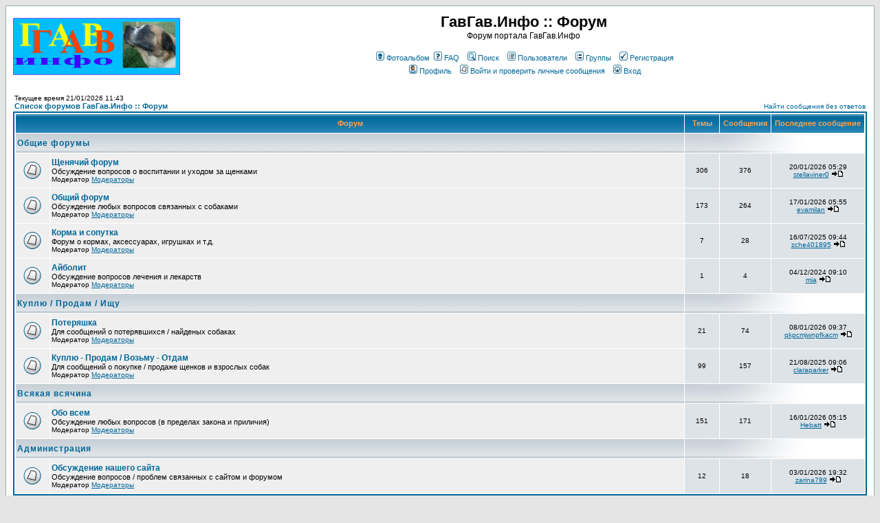

--- FILE ---
content_type: text/html; charset=WINDOWS-1251
request_url: http://gavgav.info/forum/index.php?sid=bdc4c27d56caf143126bcfe010f7d8fa
body_size: 6181
content:
<!DOCTYPE HTML PUBLIC "-//W3C//DTD HTML 4.01 Transitional//EN">
<html dir="ltr">
<head>
<meta http-equiv="Content-Type" content="text/html; charset=windows-1251">
<meta http-equiv="Content-Style-Type" content="text/css">
<LINK REL="SHORTCUT ICON" href="../images/favicon.ico">

<link rel="top" href="./index.php?sid=6bf7b669af5f7829c130f09fdd4438fc" title="Список форумов ГавГав.Инфо :: Форум" />
<link rel="search" href="./search.php?sid=6bf7b669af5f7829c130f09fdd4438fc" title="Поиск" />
<link rel="help" href="./faq.php?sid=6bf7b669af5f7829c130f09fdd4438fc" title="FAQ" />
<link rel="author" href="./memberlist.php?sid=6bf7b669af5f7829c130f09fdd4438fc" title="Пользователи" />
<link rel="alternate" type="application/rss+xml" title="RSS" href="http://gavgav.info/forum/rss.php" />
<link rel="alternate" type="application/atom+xml" title="Atom" href="http://gavgav.info/forum/rss.php?atom" />

<title>ГавГав.Инфо :: Форум :: Главная</title>
<!-- link rel="stylesheet" href="templates/subSilver/subSilver.css" type="text/css" -->
<style type="text/css">
<!--
/*
  The original subSilver Theme for phpBB version 2+
  Created by subBlue design
  http://www.subBlue.com

  NOTE: These CSS definitions are stored within the main page body so that you can use the phpBB2
  theme administration centre. When you have finalised your style you could cut the final CSS code
  and place it in an external file, deleting this section to save bandwidth.
*/

/* General page style. The scroll bar colours only visible in IE5.5+ */
body {
	background-color: #E5E5E5;
	scrollbar-face-color: #DEE3E7;
	scrollbar-highlight-color: #FFFFFF;
	scrollbar-shadow-color: #DEE3E7;
	scrollbar-3dlight-color: #D1D7DC;
	scrollbar-arrow-color:  #006699;
	scrollbar-track-color: #EFEFEF;
	scrollbar-darkshadow-color: #98AAB1;
}

/* General font families for common tags */
font,th,td,p { font-family: Verdana, Arial, Helvetica, sans-serif }
a:link,a:active,a:visited { color : #006699; }
a:hover		{ text-decoration: underline; color : #DD6900; }
hr	{ height: 0px; border: solid #D1D7DC 0px; border-top-width: 1px;}

/* This is the border line & background colour round the entire page */
.bodyline	{ background-color: #FFFFFF; border: 1px #98AAB1 solid; }

/* This is the outline round the main forum tables */
.forumline	{ background-color: #FFFFFF; border: 2px #006699 solid; }

/* Main table cell colours and backgrounds */
td.row1	{ background-color: #EFEFEF; }
td.row2	{ background-color: #DEE3E7; }
td.row3	{ background-color: #D1D7DC; }

/*
  This is for the table cell above the Topics, Post & Last posts on the index.php page
  By default this is the fading out gradiated silver background.
  However, you could replace this with a bitmap specific for each forum
*/
td.rowpic {
		background-color: #FFFFFF;
		background-image: url(templates/subSilver/images/cellpic2.jpg);
		background-repeat: repeat-y;
}

/* Header cells - the blue and silver gradient backgrounds */
th	{
	color: #FFA34F; font-size: 11px; font-weight : bold;
	background-color: #006699; height: 25px;
	background-image: url(templates/subSilver/images/cellpic3.gif);
}

td.cat,td.catHead,td.catSides,td.catLeft,td.catRight,td.catBottom {
			background-image: url(templates/subSilver/images/cellpic1.gif);
			background-color:#D1D7DC; border: #FFFFFF; border-style: solid; height: 28px;
}

/*
  Setting additional nice inner borders for the main table cells.
  The names indicate which sides the border will be on.
  Don't worry if you don't understand this, just ignore it :-)
*/
td.cat,td.catHead,td.catBottom {
	height: 29px;
	border-width: 0px 0px 0px 0px;
}
th.thHead,th.thSides,th.thTop,th.thLeft,th.thRight,th.thBottom,th.thCornerL,th.thCornerR {
	font-weight: bold; border: #FFFFFF; border-style: solid; height: 28px;
}
td.row3Right,td.spaceRow {
	background-color: #D1D7DC; border: #FFFFFF; border-style: solid;
}

th.thHead,td.catHead { font-size: 12px; border-width: 1px 1px 0px 1px; }
th.thSides,td.catSides,td.spaceRow	 { border-width: 0px 1px 0px 1px; }
th.thRight,td.catRight,td.row3Right	 { border-width: 0px 1px 0px 0px; }
th.thLeft,td.catLeft	  { border-width: 0px 0px 0px 1px; }
th.thBottom,td.catBottom  { border-width: 0px 1px 1px 1px; }
th.thTop	 { border-width: 1px 0px 0px 0px; }
th.thCornerL { border-width: 1px 0px 0px 1px; }
th.thCornerR { border-width: 1px 1px 0px 0px; }

/* The largest text used in the index page title and toptic title etc. */
.maintitle	{
	font-weight: bold; font-size: 22px; font-family: "Trebuchet MS",Verdana, Arial, Helvetica, sans-serif;
	text-decoration: none; line-height : 120%; color : #000000;
}

/* General text */
.gen { font-size : 12px; }
.genmed { font-size : 11px; }
.gensmall { font-size : 10px; }
.gen,.genmed,.gensmall { color : #000000; }
a.gen,a.genmed,a.gensmall { color: #006699; text-decoration: none; }
a.gen:hover,a.genmed:hover,a.gensmall:hover	{ color: #DD6900; text-decoration: underline; }

/* The register, login, search etc links at the top of the page */
.mainmenu		{ font-size : 11px; color : #000000 }
a.mainmenu		{ text-decoration: none; color : #006699;  }
a.mainmenu:hover{ text-decoration: underline; color : #DD6900; }

/* Forum category titles */
.cattitle		{ font-weight: bold; font-size: 12px ; letter-spacing: 1px; color : #006699}
a.cattitle		{ text-decoration: none; color : #006699; }
a.cattitle:hover{ text-decoration: underline; }

/* Forum title: Text and link to the forums used in: index.php */
.forumlink		{ font-weight: bold; font-size: 12px; color : #006699; }
a.forumlink 	{ text-decoration: none; color : #006699; }
a.forumlink:hover{ text-decoration: underline; color : #DD6900; }

/* Used for the navigation text, (Page 1,2,3 etc) and the navigation bar when in a forum */
.nav			{ font-weight: bold; font-size: 11px; color : #000000;}
a.nav			{ text-decoration: none; color : #006699; }
a.nav:hover		{ text-decoration: underline; }

/* titles for the topics: could specify viewed link colour too */
.topictitle,h1,h2	{ font-weight: bold; font-size: 11px; color : #000000; }
a.topictitle:link   { text-decoration: none; color : #006699; }
a.topictitle:visited { text-decoration: none; color : #5493B4; }
a.topictitle:hover	{ text-decoration: underline; color : #DD6900; }

/* Name of poster in viewmsg.php and viewtopic.php and other places */
.name			{ font-size : 11px; color : #000000;}

/* Location, number of posts, post date etc */
.postdetails		{ font-size : 10px; color : #000000; }

/* The content of the posts (body of text) */
.postbody { font-size : 12px; line-height: 18px}
a.postlink:link	{ text-decoration: none; color : #006699 }
a.postlink:visited { text-decoration: none; color : #5493B4; }
a.postlink:hover { text-decoration: underline; color : #DD6900}

/* Quote & Code blocks */
.code {
	font-family: Courier, 'Courier New', sans-serif; font-size: 11px; color: #006600;
	background-color: #FAFAFA; border: #D1D7DC; border-style: solid;
	border-left-width: 1px; border-top-width: 1px; border-right-width: 1px; border-bottom-width: 1px
}

.quote {
	font-family: Verdana, Arial, Helvetica, sans-serif; font-size: 11px; color: #444444; line-height: 125%;
	background-color: #FAFAFA; border: #D1D7DC; border-style: solid;
	border-left-width: 1px; border-top-width: 1px; border-right-width: 1px; border-bottom-width: 1px
}

/* Copyright and bottom info */
.copyright		{ font-size: 10px; font-family: Verdana, Arial, Helvetica, sans-serif; color: #444444; letter-spacing: -1px;}
a.copyright		{ color: #444444; text-decoration: none;}
a.copyright:hover { color: #000000; text-decoration: underline;}

/* Form elements */
input,textarea, select {
	color : #000000;
	font: normal 11px Verdana, Arial, Helvetica, sans-serif;
	border-color : #000000;
}

/* The text input fields background colour */
input.post, textarea.post, select {
	background-color : #FFFFFF;
}

input { text-indent : 2px; }

/* The buttons used for bbCode styling in message post */
input.button {
	background-color : #EFEFEF;
	color : #000000;
	font-size: 11px; font-family: Verdana, Arial, Helvetica, sans-serif;
}

/* The main submit button option */
input.mainoption {
	background-color : #FAFAFA;
	font-weight : bold;
}

/* None-bold submit button */
input.liteoption {
	background-color : #FAFAFA;
	font-weight : normal;
}

/* This is the line in the posting page which shows the rollover
  help line. This is actually a text box, but if set to be the same
  colour as the background no one will know ;)
*/
.helpline { background-color: #DEE3E7; border-style: none; }

/* Import the fancy styles for IE only (NS4.x doesn't use the @import function) */
@import url("templates/subSilver/formIE.css");
-->
</style>
</head>
<body bgcolor="#E5E5E5" text="#000000" link="#006699" vlink="#5493B4">

<a name="top"></a>

<table width="100%" cellspacing="0" cellpadding="10" border="0" align="center">
	<tr>
		<td class="bodyline"><table width="100%" cellspacing="0" cellpadding="0" border="0">
			<tr>
				<!-- <td><a href="index.php?sid=6bf7b669af5f7829c130f09fdd4438fc"><img src="http://gavgav.info/ms/themes/default/images/logo.gif" border="0" alt="Список форумов ГавГав.Инфо :: Форум" vspace="1" /></a></td> -->
				<td><a href=".."><img src="http://gavgav.info/ms/themes/default/images/logo.gif" border="0" alt="Список форумов ГавГав.Инфо :: Форум" title="Перейти на сайт" vspace="1" /></a></td>
				<td align="center" width="100%" valign="middle"><span class="maintitle">ГавГав.Инфо :: Форум</span><br /><span class="gen">Форум портала ГавГав.Инфо<br />&nbsp; </span>
				<table cellspacing="0" cellpadding="2" border="0">
					<tr>
						<td align="center" valign="top" nowrap="nowrap"><span class="mainmenu">&nbsp;<a href="album.php?sid=6bf7b669af5f7829c130f09fdd4438fc" class="mainmenu"><img src="templates/subSilver/images/icon_mini_album.gif" width="12" height="13" border="0" alt="Фотоальбом" hspace="3" />Фотоальбом</a>&nbsp;<a href="faq.php?sid=6bf7b669af5f7829c130f09fdd4438fc" class="mainmenu"><img src="templates/subSilver/images/icon_mini_faq.gif" width="12" height="13" border="0" alt="FAQ" hspace="3" />FAQ</a>&nbsp; &nbsp;<a href="search.php?sid=6bf7b669af5f7829c130f09fdd4438fc" class="mainmenu"><img src="templates/subSilver/images/icon_mini_search.gif" width="12" height="13" border="0" alt="Поиск" hspace="3" />Поиск</a>&nbsp; &nbsp;<a href="memberlist.php?sid=6bf7b669af5f7829c130f09fdd4438fc" class="mainmenu"><img src="templates/subSilver/images/icon_mini_members.gif" width="12" height="13" border="0" alt="Пользователи" hspace="3" />Пользователи</a>&nbsp; &nbsp;<a href="groupcp.php?sid=6bf7b669af5f7829c130f09fdd4438fc" class="mainmenu"><img src="templates/subSilver/images/icon_mini_groups.gif" width="12" height="13" border="0" alt="Группы" hspace="3" />Группы</a>&nbsp;
						&nbsp;<a href="profile.php?mode=register&amp;sid=6bf7b669af5f7829c130f09fdd4438fc" class="mainmenu"><img src="templates/subSilver/images/icon_mini_register.gif" width="12" height="13" border="0" alt="Регистрация" hspace="3" />Регистрация</a>&nbsp;
						</span></td>
					</tr>
					<tr>
						<td height="25" align="center" valign="top" nowrap="nowrap"><span class="mainmenu">&nbsp;<a href="profile.php?mode=editprofile&amp;sid=6bf7b669af5f7829c130f09fdd4438fc" class="mainmenu"><img src="templates/subSilver/images/icon_mini_profile.gif" width="12" height="13" border="0" alt="Профиль" hspace="3" />Профиль</a>&nbsp; &nbsp;<a href="privmsg.php?folder=inbox&amp;sid=6bf7b669af5f7829c130f09fdd4438fc" class="mainmenu"><img src="templates/subSilver/images/icon_mini_message.gif" width="12" height="13" border="0" alt="Войти и проверить личные сообщения" hspace="3" />Войти и проверить личные сообщения</a>&nbsp; &nbsp;<a href="login.php?sid=6bf7b669af5f7829c130f09fdd4438fc" class="mainmenu"><img src="templates/subSilver/images/icon_mini_login.gif" width="12" height="13" border="0" alt="Вход" hspace="3" />Вход</a>&nbsp;</span></td>
					</tr>
				</table></td>
			</tr>
		</table>

		<br />

<table width="100%" cellspacing="0" cellpadding="2" border="0" align="center">
  <tr>
	<td align="left" valign="bottom"><span class="gensmall">
	Текущее время 21/01/2026 11:43<br /></span><span class="nav"><a href="index.php?sid=6bf7b669af5f7829c130f09fdd4438fc" class="nav">Список форумов ГавГав.Инфо :: Форум</a></span></td>
	<td align="right" valign="bottom" class="gensmall">
		<a href="search.php?search_id=unanswered&amp;sid=6bf7b669af5f7829c130f09fdd4438fc" class="gensmall">Найти сообщения без ответов</a></td>
  </tr>
</table>

<table width="100%" cellpadding="2" cellspacing="1" border="0" class="forumline">
  <tr>
	<th colspan="2" class="thCornerL" height="25" nowrap="nowrap">&nbsp;Форум&nbsp;</th>
	<th width="50" class="thTop" nowrap="nowrap">&nbsp;Темы&nbsp;</th>
	<th width="50" class="thTop" nowrap="nowrap">&nbsp;Сообщения&nbsp;</th>
	<th class="thCornerR" nowrap="nowrap">&nbsp;Последнее сообщение&nbsp;</th>
  </tr>
  <tr>
	<td class="catLeft" colspan="2" height="28"><span class="cattitle"><a href="index.php?c=6&amp;sid=6bf7b669af5f7829c130f09fdd4438fc" class="cattitle">Общие форумы</a></span></td>
	<td class="rowpic" colspan="3" align="right">&nbsp;</td>
  </tr>
  <tr>
	<td class="row1" align="center" valign="middle" height="50"><img src="templates/subSilver/images/folder_big.gif" width="46" height="25" alt="Нет новых сообщений" title="Нет новых сообщений" /></td>
	<td class="row1" width="100%" height="50"><span class="forumlink"> <a href="viewforum.php?f=10&amp;sid=6bf7b669af5f7829c130f09fdd4438fc" class="forumlink">Щенячий форум</a><br />
	  </span> <span class="genmed">Обсуждение вопросов о воспитании и уходом за щенками<br />
	  </span><span class="gensmall">Модератор <a href="groupcp.php?g=16&amp;sid=6bf7b669af5f7829c130f09fdd4438fc">Модераторы</a></span></td>
	<td class="row2" align="center" valign="middle" height="50"><span class="gensmall">306</span></td>
	<td class="row2" align="center" valign="middle" height="50"><span class="gensmall">376</span></td>
	<td class="row2" align="center" valign="middle" height="50" nowrap="nowrap"> <span class="gensmall">20/01/2026 05:29<br /><a href="profile.php?mode=viewprofile&amp;u=574&amp;sid=6bf7b669af5f7829c130f09fdd4438fc">stellaviner0</a> <a href="viewtopic.php?p=1365&amp;sid=6bf7b669af5f7829c130f09fdd4438fc#1365"><img src="templates/subSilver/images/icon_latest_reply.gif" border="0" alt="Посмотреть последнее сообщение" title="Посмотреть последнее сообщение" /></a></span></td>
  </tr>
  <tr>
	<td class="row1" align="center" valign="middle" height="50"><img src="templates/subSilver/images/folder_big.gif" width="46" height="25" alt="Нет новых сообщений" title="Нет новых сообщений" /></td>
	<td class="row1" width="100%" height="50"><span class="forumlink"> <a href="viewforum.php?f=11&amp;sid=6bf7b669af5f7829c130f09fdd4438fc" class="forumlink">Общий форум</a><br />
	  </span> <span class="genmed">Обсуждение любых вопросов связанных с собаками<br />
	  </span><span class="gensmall">Модератор <a href="groupcp.php?g=16&amp;sid=6bf7b669af5f7829c130f09fdd4438fc">Модераторы</a></span></td>
	<td class="row2" align="center" valign="middle" height="50"><span class="gensmall">173</span></td>
	<td class="row2" align="center" valign="middle" height="50"><span class="gensmall">264</span></td>
	<td class="row2" align="center" valign="middle" height="50" nowrap="nowrap"> <span class="gensmall">17/01/2026 05:55<br /><a href="profile.php?mode=viewprofile&amp;u=539&amp;sid=6bf7b669af5f7829c130f09fdd4438fc">evamilan</a> <a href="viewtopic.php?p=1357&amp;sid=6bf7b669af5f7829c130f09fdd4438fc#1357"><img src="templates/subSilver/images/icon_latest_reply.gif" border="0" alt="Посмотреть последнее сообщение" title="Посмотреть последнее сообщение" /></a></span></td>
  </tr>
  <tr>
	<td class="row1" align="center" valign="middle" height="50"><img src="templates/subSilver/images/folder_big.gif" width="46" height="25" alt="Нет новых сообщений" title="Нет новых сообщений" /></td>
	<td class="row1" width="100%" height="50"><span class="forumlink"> <a href="viewforum.php?f=12&amp;sid=6bf7b669af5f7829c130f09fdd4438fc" class="forumlink">Корма и сопутка</a><br />
	  </span> <span class="genmed">Форум о кормах, аксессуарах, игрушках и т.д.<br />
	  </span><span class="gensmall">Модератор <a href="groupcp.php?g=16&amp;sid=6bf7b669af5f7829c130f09fdd4438fc">Модераторы</a></span></td>
	<td class="row2" align="center" valign="middle" height="50"><span class="gensmall">7</span></td>
	<td class="row2" align="center" valign="middle" height="50"><span class="gensmall">28</span></td>
	<td class="row2" align="center" valign="middle" height="50" nowrap="nowrap"> <span class="gensmall">16/07/2025 09:44<br /><a href="profile.php?mode=viewprofile&amp;u=345&amp;sid=6bf7b669af5f7829c130f09fdd4438fc">zche401895</a> <a href="viewtopic.php?p=995&amp;sid=6bf7b669af5f7829c130f09fdd4438fc#995"><img src="templates/subSilver/images/icon_latest_reply.gif" border="0" alt="Посмотреть последнее сообщение" title="Посмотреть последнее сообщение" /></a></span></td>
  </tr>
  <tr>
	<td class="row1" align="center" valign="middle" height="50"><img src="templates/subSilver/images/folder_big.gif" width="46" height="25" alt="Нет новых сообщений" title="Нет новых сообщений" /></td>
	<td class="row1" width="100%" height="50"><span class="forumlink"> <a href="viewforum.php?f=13&amp;sid=6bf7b669af5f7829c130f09fdd4438fc" class="forumlink">Айболит</a><br />
	  </span> <span class="genmed">Обсуждение вопросов лечения и лекарств<br />
	  </span><span class="gensmall">Модератор <a href="groupcp.php?g=16&amp;sid=6bf7b669af5f7829c130f09fdd4438fc">Модераторы</a></span></td>
	<td class="row2" align="center" valign="middle" height="50"><span class="gensmall">1</span></td>
	<td class="row2" align="center" valign="middle" height="50"><span class="gensmall">4</span></td>
	<td class="row2" align="center" valign="middle" height="50" nowrap="nowrap"> <span class="gensmall">04/12/2024 09:10<br /><a href="profile.php?mode=viewprofile&amp;u=424&amp;sid=6bf7b669af5f7829c130f09fdd4438fc">mia</a> <a href="viewtopic.php?p=674&amp;sid=6bf7b669af5f7829c130f09fdd4438fc#674"><img src="templates/subSilver/images/icon_latest_reply.gif" border="0" alt="Посмотреть последнее сообщение" title="Посмотреть последнее сообщение" /></a></span></td>
  </tr>
  <tr>
	<td class="catLeft" colspan="2" height="28"><span class="cattitle"><a href="index.php?c=8&amp;sid=6bf7b669af5f7829c130f09fdd4438fc" class="cattitle">Куплю / Продам / Ищу</a></span></td>
	<td class="rowpic" colspan="3" align="right">&nbsp;</td>
  </tr>
  <tr>
	<td class="row1" align="center" valign="middle" height="50"><img src="templates/subSilver/images/folder_big.gif" width="46" height="25" alt="Нет новых сообщений" title="Нет новых сообщений" /></td>
	<td class="row1" width="100%" height="50"><span class="forumlink"> <a href="viewforum.php?f=14&amp;sid=6bf7b669af5f7829c130f09fdd4438fc" class="forumlink">Потеряшка</a><br />
	  </span> <span class="genmed">Для сообщений о потерявшихся / найденых собаках<br />
	  </span><span class="gensmall">Модератор <a href="groupcp.php?g=16&amp;sid=6bf7b669af5f7829c130f09fdd4438fc">Модераторы</a></span></td>
	<td class="row2" align="center" valign="middle" height="50"><span class="gensmall">21</span></td>
	<td class="row2" align="center" valign="middle" height="50"><span class="gensmall">74</span></td>
	<td class="row2" align="center" valign="middle" height="50" nowrap="nowrap"> <span class="gensmall">08/01/2026 09:37<br /><a href="profile.php?mode=viewprofile&amp;u=435&amp;sid=6bf7b669af5f7829c130f09fdd4438fc">qkpcmjwnpfkacm</a> <a href="viewtopic.php?p=1343&amp;sid=6bf7b669af5f7829c130f09fdd4438fc#1343"><img src="templates/subSilver/images/icon_latest_reply.gif" border="0" alt="Посмотреть последнее сообщение" title="Посмотреть последнее сообщение" /></a></span></td>
  </tr>
  <tr>
	<td class="row1" align="center" valign="middle" height="50"><img src="templates/subSilver/images/folder_big.gif" width="46" height="25" alt="Нет новых сообщений" title="Нет новых сообщений" /></td>
	<td class="row1" width="100%" height="50"><span class="forumlink"> <a href="viewforum.php?f=15&amp;sid=6bf7b669af5f7829c130f09fdd4438fc" class="forumlink">Куплю - Продам / Возьму - Отдам</a><br />
	  </span> <span class="genmed">Для сообщений о покупке / продаже щенков и взрослых собак<br />
	  </span><span class="gensmall">Модератор <a href="groupcp.php?g=16&amp;sid=6bf7b669af5f7829c130f09fdd4438fc">Модераторы</a></span></td>
	<td class="row2" align="center" valign="middle" height="50"><span class="gensmall">99</span></td>
	<td class="row2" align="center" valign="middle" height="50"><span class="gensmall">157</span></td>
	<td class="row2" align="center" valign="middle" height="50" nowrap="nowrap"> <span class="gensmall">21/08/2025 09:06<br /><a href="profile.php?mode=viewprofile&amp;u=624&amp;sid=6bf7b669af5f7829c130f09fdd4438fc">claraparker</a> <a href="viewtopic.php?p=1061&amp;sid=6bf7b669af5f7829c130f09fdd4438fc#1061"><img src="templates/subSilver/images/icon_latest_reply.gif" border="0" alt="Посмотреть последнее сообщение" title="Посмотреть последнее сообщение" /></a></span></td>
  </tr>
  <tr>
	<td class="catLeft" colspan="2" height="28"><span class="cattitle"><a href="index.php?c=9&amp;sid=6bf7b669af5f7829c130f09fdd4438fc" class="cattitle">Всякая всячина</a></span></td>
	<td class="rowpic" colspan="3" align="right">&nbsp;</td>
  </tr>
  <tr>
	<td class="row1" align="center" valign="middle" height="50"><img src="templates/subSilver/images/folder_big.gif" width="46" height="25" alt="Нет новых сообщений" title="Нет новых сообщений" /></td>
	<td class="row1" width="100%" height="50"><span class="forumlink"> <a href="viewforum.php?f=16&amp;sid=6bf7b669af5f7829c130f09fdd4438fc" class="forumlink">Обо всем</a><br />
	  </span> <span class="genmed">Обсуждение любых вопросов (в пределах закона и приличия)<br />
	  </span><span class="gensmall">Модератор <a href="groupcp.php?g=16&amp;sid=6bf7b669af5f7829c130f09fdd4438fc">Модераторы</a></span></td>
	<td class="row2" align="center" valign="middle" height="50"><span class="gensmall">151</span></td>
	<td class="row2" align="center" valign="middle" height="50"><span class="gensmall">171</span></td>
	<td class="row2" align="center" valign="middle" height="50" nowrap="nowrap"> <span class="gensmall">16/01/2026 05:15<br /><a href="profile.php?mode=viewprofile&amp;u=344&amp;sid=6bf7b669af5f7829c130f09fdd4438fc">Hebatt</a> <a href="viewtopic.php?p=1354&amp;sid=6bf7b669af5f7829c130f09fdd4438fc#1354"><img src="templates/subSilver/images/icon_latest_reply.gif" border="0" alt="Посмотреть последнее сообщение" title="Посмотреть последнее сообщение" /></a></span></td>
  </tr>
  <tr>
	<td class="catLeft" colspan="2" height="28"><span class="cattitle"><a href="index.php?c=4&amp;sid=6bf7b669af5f7829c130f09fdd4438fc" class="cattitle">Администрация</a></span></td>
	<td class="rowpic" colspan="3" align="right">&nbsp;</td>
  </tr>
  <tr>
	<td class="row1" align="center" valign="middle" height="50"><img src="templates/subSilver/images/folder_big.gif" width="46" height="25" alt="Нет новых сообщений" title="Нет новых сообщений" /></td>
	<td class="row1" width="100%" height="50"><span class="forumlink"> <a href="viewforum.php?f=17&amp;sid=6bf7b669af5f7829c130f09fdd4438fc" class="forumlink">Обсуждение нашего сайта</a><br />
	  </span> <span class="genmed">Обсуждение вопросов / проблем связанных с сайтом и форумом<br />
	  </span><span class="gensmall">Модератор <a href="groupcp.php?g=16&amp;sid=6bf7b669af5f7829c130f09fdd4438fc">Модераторы</a></span></td>
	<td class="row2" align="center" valign="middle" height="50"><span class="gensmall">12</span></td>
	<td class="row2" align="center" valign="middle" height="50"><span class="gensmall">18</span></td>
	<td class="row2" align="center" valign="middle" height="50" nowrap="nowrap"> <span class="gensmall">03/01/2026 19:32<br /><a href="profile.php?mode=viewprofile&amp;u=718&amp;sid=6bf7b669af5f7829c130f09fdd4438fc">zarina789</a> <a href="viewtopic.php?p=1332&amp;sid=6bf7b669af5f7829c130f09fdd4438fc#1332"><img src="templates/subSilver/images/icon_latest_reply.gif" border="0" alt="Посмотреть последнее сообщение" title="Посмотреть последнее сообщение" /></a></span></td>
  </tr>
</table>

<table width="100%" cellspacing="0" border="0" align="center" cellpadding="2">
  <tr>
 	<td align="left">
 	</td>
	<td align="right"><span class="gensmall">Часовой пояс: GMT + 3</span></td>
  </tr>
</table>

<table width="100%" cellpadding="3" cellspacing="1" border="0" class="forumline">
  <tr>
	<td class="catHead" colspan="2" height="28"><span class="cattitle"><a href="viewonline.php?sid=6bf7b669af5f7829c130f09fdd4438fc" class="cattitle">Кто сейчас на форуме</a></span></td>
  </tr>
  <tr>
	<td class="row1" align="center" valign="middle" rowspan="2"><img src="templates/subSilver/images/whosonline.gif" alt="Кто сейчас на форуме" /></td>
	<td class="row1" align="left" width="100%"><span class="gensmall">Наши пользователи оставили сообщений: <b>1199</b><br />Всего зарегистрированных пользователей: <b>725</b><br />Последний зарегистрированный пользователь: <b><a href="profile.php?mode=viewprofile&amp;u=726&amp;sid=6bf7b669af5f7829c130f09fdd4438fc">DavidButler</a></b></span>
	</td>
  </tr>
  <tr>
	<td class="row1" align="left"><span class="gensmall">Сейчас посетителей на форуме: <b>1</b>, из них зарегистрированных: 0, скрытых: 0 и гостей: 1 &nbsp; [ <span style="color:#FFA34F">Администратор</span> ] &nbsp; [ <span style="color:#006600">Модератор</span> ]<br />Больше всего посетителей (<b>10</b>) здесь было 04/08/2006 09:03<br />Зарегистрированные пользователи: Нет</span></td>
  </tr>
</table>

<table width="100%" cellpadding="1" cellspacing="1" border="0">
<tr>
	<td align="left" valign="top"><span class="gensmall">Эти данные основаны на активности пользователей за последние пять минут</span></td>
</tr>
</table>

<form method="post" action="login.php?sid=6bf7b669af5f7829c130f09fdd4438fc">
  <table width="100%" cellpadding="3" cellspacing="1" border="0" class="forumline">
	<tr>
	  <td class="catHead" height="28"><a name="login"></a><span class="cattitle">Вход</span></td>
	</tr>
	<tr>
	  <td class="row1" align="center" valign="middle" height="28"><span class="gensmall">Имя:
		<input class="post" type="text" name="username" size="10" />
		&nbsp;&nbsp;&nbsp;Пароль:
		<input class="post" type="password" name="password" size="10" maxlength="32" />
		&nbsp;&nbsp; &nbsp;&nbsp;Автоматически входить при каждом посещении
		<input class="text" type="checkbox" name="autologin" />
		&nbsp;&nbsp;&nbsp;
		<input type="submit" class="mainoption" name="login" value="Вход" />
		</span> </td>
	</tr>
  </table>
</form>

<br clear="all" />

<table cellspacing="3" border="0" align="center" cellpadding="0">
  <tr>
	<td width="20" align="center"><img src="templates/subSilver/images/folder_new_big.gif" alt="Новые сообщения"/></td>
	<td><span class="gensmall">Новые сообщения</span></td>
	<td>&nbsp;&nbsp;</td>
	<td width="20" align="center"><img src="templates/subSilver/images/folder_big.gif" alt="Нет новых сообщений" /></td>
	<td><span class="gensmall">Нет новых сообщений</span></td>
	<td>&nbsp;&nbsp;</td>
	<td width="20" align="center"><img src="templates/subSilver/images/folder_locked_big.gif" alt="Форум закрыт" /></td>
	<td><span class="gensmall">Форум закрыт</span></td>
  </tr>
</table>


<div align="center"><span class="copyright"><br /><br />
<!--
	We request you retain the full copyright notice below including the link to www.phpbb.com.
	This not only gives respect to the large amount of time given freely by the developers
	but also helps build interest, traffic and use of phpBB 2.0. If you cannot (for good
	reason) retain the full copyright we request you at least leave in place the
	Powered by phpBB line, with phpBB linked to www.phpbb.com. If you refuse
	to include even this then support on our forums may be affected.

	The phpBB Group : 2002
// -->
Powered by <a href="http://www.phpbb.com/" target="_phpbb" class="copyright">phpBB</a> &copy; 2001, 2005 phpBB Group<br /><a href='http://www.phpbbguru.net/'>Русская поддержка phpBB</a></span></div>
		</td>
	</tr>
</table>
<!-- Google analytics -->
<script src="http://www.google-analytics.com/urchin.js" type="text/javascript">
</script>
<script type="text/javascript">
_uacct = "UA-2428292-1";
urchinTracker();
</script>
<!-- End of Google analytics -->
</body>
</html>

